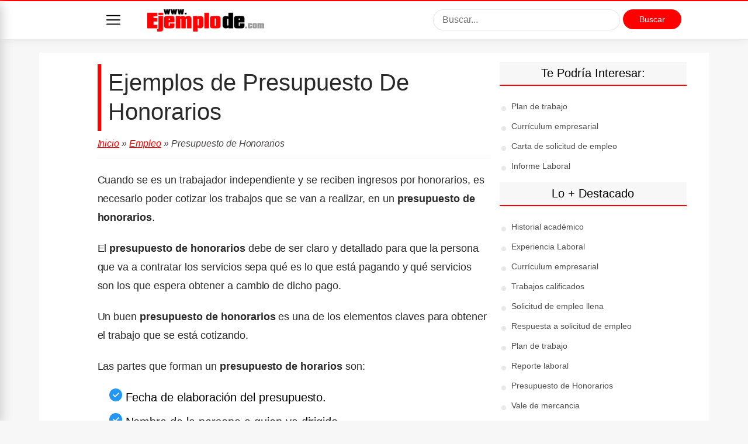

--- FILE ---
content_type: text/html; charset=UTF-8
request_url: https://www.ejemplode.com/26-empleo/3221-ejemplo_de_presupuesto_de_honorarios.html
body_size: 11156
content:
<!DOCTYPE html><html lang="es" dir="ltr"><head><meta http-equiv="Content-Type" content="text/html; charset=utf-8"> <meta name="viewport" content="width=device-width, initial-scale=1"/> <title>▷ Ejemplos de Presupuesto de Honorarios</title> <meta name="description" content="I➨ Ejemplos de Presupuesto de Honorarios. &#10004;	Cuando se es un trabajador independiente y se reciben ingresos por honorarios, es necesario poder cotizar los trabajos" /> <meta name="keywords" content="Ejemplos de Presupuesto de Honorarios, Presupuesto de Honorarios, documentos legales, presupuesto de honorarios, ejemplos" /> <link rel="canonical" href="https://www.ejemplode.com/26-empleo/3221-ejemplo_de_presupuesto_de_honorarios.html"/> <style>html,
body { margin: 0; width: 100%;
}
h1,
h2,
p,
i,
a,
.first-letter,
.authorName a { color: rgba(0, 0, 0, 0.84); text-rendering: optimizeLegibility;
}
body{ font-size: 17px;
text-decoration: none;
font-family: "Open Sans","Helvetica Neue",sans-serif,medium-content-sans-serif-font,-apple-system,BlinkMacSystemFont,"Segoe UI",Roboto,Oxygen,Ubuntu,Cantarell;
font-weight: 400;
font-style: normal;
font-display: swap;
background-color: #F7F7F7;
}
h1,h2,h3,h4,h5,h6{ color: black; font-weight: 200; font-style: normal; line-height: 1.25; letter-spacing: 0;
}
h1 { font-size: 38px; text-align: left; margin-bottom: 8px;
}
h2 { font-size: 26px; padding: 0; margin: 56px 0 -13px -1.883px; text-align: left; line-height: 34.5px; letter-spacing: -0.25px; margin-bottom: 20px;
}
h3{ font-size: 22px;
}
p, i, a { margin-top: 21px; font-size: 18px; line-height: 1.8;
}
img{ max-width: 100%; height: auto;
}
a { text-decoration: underline;
}
table { width: 100%; margin-bottom: 1rem; color: #212529; border-collapse: collapse;
}
table thead th { vertical-align: bottom; border-bottom: 2px solid #dee2e6;
}
table td, table th { padding: .75rem; vertical-align: top; border: 1px solid #dee2e6;
}
table td { background: #fff;
}
table tr:nth-child(even) td { background: #f7f7f7;
}
blockquote { font-style: italic; letter-spacing: -0.36px; line-height: 44.4px; overflow-wrap: break-word; margin: 25px 0 20px 0; /* text-align: center; */ color: rgba(0, 0, 0, 0.68);	border-left:7px solid rgba(0,0,0,.07);padding:20px;font-size:1.1em;
}
blockquote p { font-size: 22px;	font-size:1.1em;
}
code { font-size: 18px; background: rgba(0,0,0,.05); border-radius: 2px; padding: 3px 5px;
}
mark, .highlighted { background: #7DFFB3;
}
.blue a{ color:#06c;
}
.red a{ color:red;
}
.first-letter { overflow-wrap: break-word; font-family: "Playfair Display", serif; font-size: 60px; line-height: 60px; display: block; position: relative; float: left; margin: 0px 7px 0 -5px;
}
.subtitle { font-family: "Lato", sans-serif; color: rgba(0, 0, 0, 0.54); margin: 0 0 24px 0;
}
::selection{background-color: lavender}
.dd{ margin: 15px 0px;
}
.dd.centered{
text-align: center;
}
.u-shadow { -webkit-box-shadow: 0 4px 12px 0 rgba(0,0,0,.05)!important; box-shadow: 0 4px 12px 0 rgba(0,0,0,.05)!important;
}
.u-fixed {
// position: fixed!important;
}
.navbar { position: absolute; display: block; z-index: 500; width: 100%; font-size: 16px; background: #fff; color: rgba(0,0,0,.54); font-family: medium-content-sans-serif-font,-apple-system,BlinkMacSystemFont,"Segoe UI",Roboto,Oxygen,Ubuntu,Cantarell,"Open Sans","Helvetica Neue",sans-serif; letter-spacing: 0; font-weight: 400; font-style: normal; -webkit-box-sizing: border-box; box-sizing: border-box; top: 0; padding: 12px 0px; transition: top 0.3s;
}
.hide{ top: -71px;
}
.menu-container{ width: 220px; background: #ffffff; color: #ffffff; position: fixed; top: 0; z-index: 100000; display: block; box-shadow: 2px 5px 18px #cacaca; overflow-y: scroll; height: calc(100vh); bottom: 0px; left: -250px; transition: left 300ms; border-top: 2px solid red;
}
.menu-container{ left: -220px;
}
.show-menu { left: 0px !important
}
.menu-container h3{ background: #ffffff; border-bottom: 1px solid #ececec; box-shadow: 0 4px 12px #efeded; display: block; margin: 0px; padding: 18px 15px; font-size: 22px; text-align: center; font-weight: 200; color: white;
}
.menu-container ul { list-style: none; padding: 0px; margin: 0px;
}
.menu-container ul li a { color:#4e4d4d; font-size: 14px; text-decoration: none; font-family: medium-content-sans-serif-font,-apple-system,BlinkMacSystemFont,"Segoe UI",Roboto,Oxygen,Ubuntu,Cantarell,"Open Sans","Helvetica Neue",sans-serif; font-weight: 400; font-style: normal; padding: 12px 16px !important; display: block; border-bottom: 1px solid #eaeaea; margin: 0px;
}
.navbar #logo img{ max-width: 150px;
}
.container { max-width: 1032px!important; margin: auto; padding: 0px 15px; transition:padding-left 300ms; background-color: #ffffff;
}
.offset-top{ transition: margin-top 300ms; margin-top: 100px;
}
.flex-grid { display: flex; margin: auto; position: relative;
}
.flex-custom { flex-direction: column; justify-content: center; align-items: center;
}
.custom-grid{ margin-bottom: 0px;
}
.flex-col { margin-left: 1rem;
}
.text-rounded{ border-radius: 25px !important; width: 74% !important;
}
.logo-col { flex: 2;
}
.search-col { display: none; flex: 2; position: relative; padding-top: 11px;
}
.btn-ads{ width: 100px !important; padding: 9px 8px !important; text-align: center; margin: 0px !important; font-size: 14px !important;
}
.search-mobile { background: #f3f3f3; overflow: hidden; padding-top: 16px; margin: 0px -20px; display: none; margin-top: 20px; transition: display 300ms; padding: 10px; margin-bottom: -11px;
}
.open-search .search-mobile{ display: block;
}
.open-search .offset-top { margin-top: 160px;
}
.btn-search-mobile { width: 20px; height: 20px; border: none; background-size: cover !important; cursor: pointer; text-indent: -9999px; margin-top: 14px; margin-right: 15px; padding: 12px;
}
.menu-mobile { width: 24px; height: 24px; border: none; background-size: cover !important; cursor: pointer; text-indent: -9999px; margin-top: 12px; margin-left: 15px; position: relative; margin-right: 30px; outline: 0px;
}
/* .open .menu-mobile{ margin-right: 10px;
} */
.menu-mobile:hover{ opacity: 0.5;
}
.btn-ads-mobile{ width: 80px !important; padding: 10px 8px !important; text-align: center; margin: 0px !important; font-size: 14px !important;
}
.cse-branding-logo{ position: absolute; right: 160px; top: 60px;
}
.search-col [type=text] { max-width: 350px; float: left; margin-right: 5px; outline: 0; border-radius: 24px; width: 70%; font-size: 16px; padding: 8px 15px;
}
.col { margin-left: 0.5rem; margin-right: 0.5rem; padding: 1rem;
}
.sidebar { flex: 1; display: none;
}
#content{ width: 100%; flex: 3; padding: 0px;
margin: auto; max-width: 690px;
}
.sidebar{ margin-left: 20px;
}
.sidebar ul { list-style: none; padding: 0px;
}
.sidebar ul li { margin-bottom: 5px;
}
.sidebar ul li a{ font-size: 14px; text-decoration: none; font-family: medium-content-sans-serif-font,-apple-system,BlinkMacSystemFont,"Segoe UI",Roboto,Oxygen,Ubuntu,Cantarell,"Open Sans","Helvetica Neue",sans-serif; font-weight: 400; font-style: normal; line-height: 1.5; color: #4e4d4d;
}
.sidebar ul li:before { content: ""; display: block; height: 8px; width: 8px; left: -1em; top: 1.06em; position: relative; background: #eae9e9; background-size: cover; border-radius: 50%;
}
.widget_title{ background: #f7f7f7; padding: 8px 12px; font-size: 20px; text-transform: capitalize; margin-left: -20px; text-align: center;
}
.sticky-ad{
position: -webkit-sticky;
position: sticky;
top: 75px;
}
.category a{ border: none; color: rgba(0,0,0,.68) !important; background: rgba(0,0,0,.05); font-family: medium-content-sans-serif-font,-apple-system,BlinkMacSystemFont,"Segoe UI",Roboto,Oxygen,Ubuntu,Cantarell,"Open Sans","Helvetica Neue",sans-serif; font-weight: 400; font-style: normal; font-size: 14px; letter-spacing: 0; text-decoration: none; -webkit-border-radius: 3px; border-radius: 3px; padding: 5px 10px;
}
.category a:hover{ opacity: 0.8;
}
.title{ margin-top: 20px;
}
.title a{ font-size: 1em; font-weight: 400 ; text-decoration: none; padding-bottom: 6px;
}
h1.title { font-size: 28px;
color: black;
line-height: 1.25;
letter-spacing: 0;
font-weight: 500;
border-left: 6px solid #ff0000;
padding: 6px 12px 8px;	}
.pre-title{
font-weight: 300 ;
}
.breadcumb { font-size: 16px; border-bottom: 1px solid #ecebeb; padding-bottom: 10px; color: #4a4545; margin-bottom: 20px; font-style: italic !important;
}
.breadcumb a{ font-size: 16px;
}
.breadcumb a:hover{ color: red;
}
.post{ margin-bottom: 35px; font-size: 18px; letter-spacing: -0.03px; line-height: 1.70; color: #000000;
}
.post h2{ font-weight: 500 ; border-left: 6px solid #ff0000;	padding: 6px 12px 8px;
}
.post h3{ font-weight: 400 ; border-left: 2px solid #ff0000;	padding: 6px 12px 8px;	margin-left:4px;
}
.post h3{ font-weight: 400 ; border-left: 2px solid #ff0000;	padding: 6px 12px 8px;	margin-left:4px;
}
.post h2 strong,.post h2 b{ font-weight: 400 !important;
}
.post h3 strong,.post h3 b{ font-weight: 400 !important;
}
.post h4, .post h5, .post h6{ font-weight: 500 !important;
}
.post h4{ font-size: 22px;
}
.post h5{ font-size: 20px;
}
.post h6{ font-size: 20px;
}
.post ul { list-style: none; padding-left: 10px; font-size: 20px;
}
.post ul li{ position: relative; padding-left: 38px; margin-bottom: 8px; font-size: 20px;
}
.post ul li::before{ content: " "; background: url(/design/v3/images/check.png) no-repeat; width: 22px; height: 22px; position: absolute; display: inline-block; float: left; background-size: cover; left: 10px; top: 2px;
}
.post ol {
}
.post ol li{
}
.post ol li::before{
}
.post ul[style*='list-style-type: square'] { list-style: none !important; margin-left: 0; padding-left: 10px;
}
.post ul[style*='list-style-type: square'] li::before{ content: " "; background: url(/design/v3/images/arrow-right.png) no-repeat; width: 16px; height: 16px; position: absolute; display: inline-block; float: left; background-size: cover; left: 12px; top: 6px;
}
.apa { border: 1px solid #e0e0e0; padding-left: 10px; text-align: left; margin: 20px 0px; overflow: hidden; border-radius: 3px;
}
.apa p{ font-size: 16px;
}
.apa strong{
color: black;
}
.red-color { color: #d80808;
}
.right{ float: right;
}
.left{ float: left;
}
.meta { overflow: hidden;
}
.meta .right { font-size: 14px;
}
h3.title_bordered{ font-weight: lighter; margin-top: 30px;
}
h4.title_bordered{ font-weight: lighter; margin-top: 30px;	font-size: 25px;
}
h2.title{ font-weight: 200 !important;
}
.related ul li a{ font-size: 16px;
font-weight: 400;
font-style: normal;
text-decoration: none;
padding: 4px 0px;
display: inline-block;
margin: 0px;
}
.fancytext{
}
strong{ font-weight: 600;
}
label{ display: block; margin: 10px 0px;
}
input[type=text],input[type=email],textarea, select { background: #fff; -webkit-box-shadow: 0 1px 4px rgba(0,0,0,.04); box-shadow: 0 1px 4px rgba(0,0,0,.04); border: 1px solid rgba(0,0,0,.09); -webkit-border-radius: 3px; border-radius: 3px; padding: 20px 20px; -webkit-appearance: none; width: 100%; box-sizing: border-box;
}
.respond{ padding: 30px;
border: 1px solid #e6e6e6;
border-radius: 4px;
background: #ffffff;
margin-bottom:30px;
}
.respond a{ font-size: 14px;
}
.btn-red { color: #fff !important;
border: none;
padding: 10px 30px;
width: 240px;
border-radius: 25px;
margin: 20px 0px;
font-size: 18px;
cursor: pointer; -webkit-appearance: none;
}
.btn-red:hover{ opacity: 0.7;
}
ol.comments { list-style: none; margin-left: 0; padding-left: 0;
}
ol.comments li.comment { font-size: 14px; margin-bottom: 15px;
}
ol.comments li.comment .text { font-size: 14px; background: #fff; border-bottom: 1px solid rgba(0,0,0,.09); padding: 10px 12px; width: 100%; box-sizing: border-box;
}
ol.comments li.comment .comment_meta { font-size: 14px; color: #252525; margin-top: 10px; font-style: italic;
}
form #website{ display:none; }
.adsense-footer{ position: fixed; width: 100%; bottom: 0px;	text-align: center;	z-index:1;	background-color: white;	border: 0px;
}
@media (min-width:769px) {
#borde {	border:1px solid #ccc;	padding: 25px 25px 25px 25px;
} h2 { font-size: 32px; } h3{ font-size: 26px; } .menu-mobile{ margin-top: 17px; margin-right: 30px; } .container{ padding-left: 100px; } .search-mobile ,.btn-search-mobile { display: none; } .search-col{ display: block; } h1.title { font-size: 40px; color: rgba(0, 0, 0, 0.84); } .sidebar { display: block; } .navbar{ padding: 3px; } .navbar #logo img{ max-width: 200px; } .offset-top{ margin-top: 90px; }
}
/*TEMING*/
/* red */
.red .navbar{ border-top: 2px solid red;
}
.red .breadcumb a { color: #B30000;
}
.red .btn-red,.red .btn-red:hover{ background: red;
}
.red a:hover,.red .sidebar ul li a:hover, .red .breadcumb a:hover{ color: red;
}
.red .widget_title{ border-bottom: 2px solid red;
}
.red .menu-container h3{ color: red;
}
.red .post a{ color: red;
}
.red .menu-container{ border-top: 2px solid red;
}
/*TABLA DE CONTENIDOS*/
#tabla-de-contenidos { border: 1px solid #AAAAAA; background-color: #F9F9F9; padding: 10px; margin-bottom: 20px;
}
#tabla-de-contenidos p { margin-top: 0; font-size: 1.2em; font-weight: 600;
}
#tabla-de-contenidos ol { list-style: none; padding-left: 0;
}
#tabla-de-contenidos li { margin-bottom: 5px;
}
#tabla-de-contenidos li.level-2 { padding-left: 5px;
}
#tabla-de-contenidos li.level-3 { padding-left: 25px;
}
#tabla-de-contenidos li.level-4 { padding-left: 35px;
}
#tabla-de-contenidos li.level-5 { padding-left: 35px;
}
#tabla-de-contenidos li.level-6 { padding-left: 35px;
}
/* FOOTER NUEVO */
.new-footer { padding: 20px; margin-bottom: 20px;
}
.new-footer input[type="text"] { border: 1px solid #ccc; border-radius: 25px; padding: 6px 12px; font-size: 14px; width: 60%; box-sizing: border-box; margin-right: 10px; flex-grow: 1;
}
.new-footer input[type="submit"] { width: 20%; text-align: center; flex-grow: 0;
}
.search-container {
text-align: center; padding-top:10px; margin-bottom: 10px; display: flex; align-items: center; display: grid;
}
.footer-columns { display: flex; justify-content: space-between; width: 100%; margin-bottom: 30px; flex-wrap: wrap;
}
.footer-col { flex-basis: 30%; margin: 0 15px;
}
.footer-col h3 { font-size: 24px; margin-bottom: 15px;
}
.footer-col ul { list-style-type: none; padding: 0; margin: 0;
}
.footer-col li { margin-left: 10px;
}
.social-icons { display: flex;
}
.social-icons li { display: inline-block; margin-right:15px;
}
.footer-bottom { text-align: center;
}
.footer-bottom p, .footer-bottom a { font-size: 14px;
}
.footer-col ul li a { font-size: 16px;
}
/* Media Query para dispositivos pequeños */
@media (max-width: 768px) { .footer-columns { flex-direction: column; } .footer-col { flex-basis: 100%; margin: 0 0 15px 0; }
}</style><!--[if lt IE 9]><script src="https://www.ejemplode.com/design/v3/js/html5shiv.js"></script><![endif]--><!--[if (IE 8)]><script src="https://css3-mediaqueries-js.googlecode.com/svn/trunk/css3-mediaqueries.js"></script><![endif]--><!-- Google tag (gtag.js) --><script async src="https://www.googletagmanager.com/gtag/js?id=UA-4661270-1"></script><script> window.dataLayer = window.dataLayer || []; function gtag(){dataLayer.push(arguments);} gtag('js', new Date()); gtag('config', 'UA-4661270-1');</script><script type="text/javascript">function MM_jumpMenu(targ,selObj,restore){ //v3.0 eval(targ+".location='"+selObj.options[selObj.selectedIndex].value+"'"); if (restore) selObj.selectedIndex=0;
}</script><!-- ADSENSE --><script async src="//pagead2.googlesyndication.com/pagead/js/adsbygoogle.js?client=ca-pub-1357001590384387" crossorigin="anonymous"></script><!-- Open Graph --><meta property="og:type" content="article"><meta property="og:title" content="Ejemplos de Presupuesto de Honorarios" /><meta property="og:site_name" content="ejemplode.com" /><meta property="og:url" content="https://www.ejemplode.com/26-empleo/3221-ejemplo_de_presupuesto_de_honorarios.html" /><meta property="og:description" content="Ejemplos de Presupuesto de Honorarios. &#10004;	Cuando se es un trabajador independiente y se reciben ingresos por honorarios, es necesario poder cotizar los trabajos" /><meta property="og:image" content="https://www.ejemplode.com/images/uploads/ejemplo-de-logo.png" /><meta property="og:updated_time" content="2013-07-01T21:57:34Z" /><meta property="fb:app_id" content="1109495655756446" /><!-- Datos estructurados --><script type="application/ld+json">{ "@context": "https://schema.org", "@type": "Article", "mainEntityOfPage": { "@type": "WebPage", "@id": "https://www.ejemplode.com/26-empleo/3221-ejemplo_de_presupuesto_de_honorarios.html" }, "headline": "Ejemplos de Presupuesto de Honorarios", "description": "Ejemplos de Presupuesto de Honorarios. &#10004;	Cuando se es un trabajador independiente y se reciben ingresos por honorarios, es necesario poder cotizar los trabajos", "datePublished": "2013-07-22T00:00:00+00:00", "dateModified": "2013-07-01T00:00:00+00:00", "author": [ { "@type": "Person", "name": "Adriana Vázquez García", "url": "https://www.linkedin.com/in/adriana-v%C3%A1zquez-garc%C3%ADa-714914106/" } , { "@type": "Person", "name": "Mauricio del Moral Durán", "url": "https://www.linkedin.com/in/mauriciodmduran/" } ], "publisher": { "@type": "Organization", "name": "Editorial Ejemplo de", "logo": { "@type": "ImageObject", "url": "https://www.ejemplode.com/images/uploads/ejemplo-de-logo.png" } }, "image": "https://www.ejemplode.com/images/uploads/ejemplo-de-logo.png", "articleSection": "Clases de Español", "keywords": [ "Ejemplos de Presupuesto de Honorarios", "Presupuesto de Honorarios" ,"documentos legales", "presupuesto de honorarios", "ejemplos", "ejemplos de Documentos legales" ]
}</script></head><body class="red single"><div id="wrapper" class="group"><header class="navbar u-shadow u-fixed"> <div class="container"> <div class="flex-grid custom-grid"> <button class="menu-mobile" style="background: url(https://www.ejemplode.com/design/v3/images/menu.png) no-repeat center;">Menu</button> <div class="flex-col logo-col" id="logo"> <a href="https://www.ejemplode.com/"><img src="https://www.ejemplode.com/design/v3/images/logo.png" width="263" height="64" alt="Ejemplo de"> </a> </div> <div class="flex-col"> <button class="btn-search-mobile" style="background: url(https://www.ejemplode.com/design/v3/images/search.png) no-repeat center">Buscar</button> </div> <div class="flex-col search-col"> <div class="cse-branding-bottom" style="background-color:#FFFFFF;color:#000000"> <div class="cse-branding-form"> <form action="https://www.ejemplode.com/busqueda.html" id="cse-search-box"> <div> <input type="hidden" name="cx" value="partner-pub-1357001590384387:8624962339" /> <input type="hidden" name="cof" value="FORID:10" /> <input type="hidden" name="ie" value="UTF-8" /> <input type="text" placeholder="Buscar..." name="q" size="16" /> <input type="submit" class="btn-red btn-ads" name="sa" value="Buscar" /> </div> </form> </div> </div> </div> </div> <div class="search-mobile"> <div class="cse-branding-bottom" > <div class="cse-branding-form"> <form action="https://www.ejemplode.com/busqueda.html" id="cse-search-box-2"> <div> <input type="hidden" name="cx" value="partner-pub-1357001590384387:8624962339" /> <input type="hidden" name="cof" value="FORID:10" /> <input type="hidden" name="ie" value="UTF-8" /> <input type="text" class="text-rounded" placeholder="Buscar..." name="q" size="16" /> <input type="submit" class="btn-red btn-ads-mobile" name="sa" value="Buscar" /> </div> </form> </div> </div> </div> </div></header><nav><div class="menu-container"> <ul> <li><a href="/61-que_es/" title="Ver los articulos de la categoria ¿Qué es?">¿Qué es? (23)</a></li><li><a href="/60-que_significa/" title="Ver los articulos de la categoria ¿Qué significa?">¿Qué significa? (11)</a></li><li><a href="/58-administracion/" title="Ver los articulos de la categoria Administración">Administración (76)</a></li><li><a href="/63-arte/" title="Ver los articulos de la categoria Arte">Arte (17)</a></li><li><a href="/71-astronomia/" title="Ver los articulos de la categoria Astronomía">Astronomía (8)</a></li><li><a href="/40-biografias/" title="Ver los articulos de la categoria Biografías">Biografías (11)</a></li><li><a href="/36-biologia/" title="Ver los articulos de la categoria Biología">Biología (95)</a></li><li><a href="/64-cartas/" title="Ver los articulos de la categoria Cartas">Cartas (222)</a></li><li><a href="/13-ciencia/" title="Ver los articulos de la categoria Ciencia">Ciencia (99)</a></li><li><a href="/12-clases_de_espanol/" title="Ver los articulos de la categoria Clases de Español">Clases de Español (759)</a></li><li><a href="/53-conocimientos_basicos/" title="Ver los articulos de la categoria Conocimientos Básicos">Conocimientos Básicos (79)</a></li><li><a href="/46-contabilidad/" title="Ver los articulos de la categoria Contabilidad">Contabilidad (52)</a></li><li><a href="/47-contratos/" title="Ver los articulos de la categoria Contratos">Contratos (32)</a></li><li><a href="/18-css/" title="Ver los articulos de la categoria CSS">CSS (8)</a></li><li><a href="/49-cultura_y_sociedad/" title="Ver los articulos de la categoria Cultura y sociedad">Cultura y sociedad (25)</a></li><li><a href="/68-derecho/" title="Ver los articulos de la categoria Derecho">Derecho (16)</a></li><li><a href="/26-empleo/" title="Ver los articulos de la categoria Empleo">Empleo (21)</a></li><li><a href="/52-encuestas/" title="Ver los articulos de la categoria Encuestas">Encuestas (10)</a></li><li><a href="/66-ensayos/" title="Ver los articulos de la categoria Ensayos">Ensayos (7)</a></li><li><a href="/11-escritos/" title="Ver los articulos de la categoria Escritos">Escritos (228)</a></li><li><a href="/55-filosofia/" title="Ver los articulos de la categoria Filosofía">Filosofía (11)</a></li><li><a href="/59-finanzas/" title="Ver los articulos de la categoria Finanzas">Finanzas (40)</a></li><li><a href="/37-fisica/" title="Ver los articulos de la categoria Física">Física (99)</a></li><li><a href="/33-geografia/" title="Ver los articulos de la categoria Geografía">Geografía (15)</a></li><li><a href="/34-historia/" title="Ver los articulos de la categoria Historia">Historia (36)</a></li><li><a href="/65-historia_de_mexico/" title="Ver los articulos de la categoria Historia de México">Historia de México (2)</a></li><li><a href="/42-historia_universal/" title="Ver los articulos de la categoria Historia Universal">Historia Universal (19)</a></li><li><a href="/17-html/" title="Ver los articulos de la categoria HTML">HTML (21)</a></li><li><a href="/8-informatica/" title="Ver los articulos de la categoria Informática">Informática (24)</a></li><li><a href="/6-ingles/" title="Ver los articulos de la categoria Inglés">Inglés (78)</a></li><li><a href="/24-javascript/" title="Ver los articulos de la categoria JavaScript">JavaScript (11)</a></li><li><a href="/69-leyes/" title="Ver los articulos de la categoria Leyes">Leyes (10)</a></li><li><a href="/41-literatura/" title="Ver los articulos de la categoria Literatura">Literatura (172)</a></li><li><a href="/29-logica/" title="Ver los articulos de la categoria Lógica">Lógica (31)</a></li><li><a href="/5-matematicas/" title="Ver los articulos de la categoria Matemáticas">Matemáticas (148)</a></li><li><a href="/22-mysql/" title="Ver los articulos de la categoria MySQL">MySQL (3)</a></li><li><a href="/9-negocios/" title="Ver los articulos de la categoria Negocios">Negocios (11)</a></li><li><a href="/54-ortografia/" title="Ver los articulos de la categoria Ortografía">Ortografía (27)</a></li><li><a href="/20-php/" title="Ver los articulos de la categoria PHP">PHP (13)</a></li><li><a href="/39-psicologia/" title="Ver los articulos de la categoria Psicología">Psicología (30)</a></li><li><a href="/38-quimica/" title="Ver los articulos de la categoria Química">Química (122)</a></li><li><a href="/50-recursos_humanos/" title="Ver los articulos de la categoria Recursos humanos">Recursos humanos (22)</a></li><li><a href="/44-redaccion/" title="Ver los articulos de la categoria Redacción">Redacción (100)</a></li><li><a href="/21-xml/" title="Ver los articulos de la categoria XML">XML (2)</a></li> </ul></div></nav> <div class="container offset-top"> <div class="flex-grid"> <div id="content" class="col" style="max-width: 690px;margin:auto;"> <div class="dd centered"></div><div class="posts"><article class="group post"><h1 class="title"><span class="pre-title">Ejemplos de</span> Presupuesto De Honorarios </h1> <div class="breadcumb fancytext"><a href="https://www.ejemplode.com/" title="Inicio">Inicio</a> &raquo; <a href="/26-empleo/" rel="bookmark">Empleo</a> &raquo;
Presupuesto de Honorarios<br></div><p>Cuando se es un trabajador independiente y se reciben ingresos por honorarios, es necesario poder cotizar los trabajos que se van a realizar, en un <strong>presupuesto de honorarios</strong>.</p><p>El <strong>presupuesto de honorarios </strong>debe de ser claro y detallado para que la persona que va a contratar los servicios sepa qu&eacute; es lo que est&aacute; pagando y qu&eacute; servicios son los que espera obtener a cambio de dicho pago.</p><p>Un buen <strong>presupuesto de honorarios</strong> es una de los elementos claves para obtener el trabajo que se est&aacute; cotizando.</p><p>Las partes que forman un <strong>presupuesto de horarios</strong> son:</p><ul><li>Fecha de elaboraci&oacute;n del presupuesto.</li><li>Nombre de la persona a quien va dirigido.</li><li>Un p&aacute;rrafo de presentaci&oacute;n del presupuesto.</li><li>Un resumen de los trabajos a realizar.</li><li>El pecio por hora de los honorarios a cobrar.</li><li>El desglose y costo por rubro de los trabajos a realizar, &eacute;ste desglose debe de ser lo m&aacute;s detallado posible.</li><li>El tiempo en que se llevar&aacute;n a cabo dichos trabajos.</li><li>Las condiciones de realizaci&oacute;n de los mismos y lo que&nbsp;se requiere por parte del empleado para poder llevarlos a cabo.</li><li>Las condiciones de pago en caso de ser aceptado el presupuesto.</li><li>Vigencia del presupuesto.</li><li>Un p&aacute;rrafo de despedida.</li><li>Firma de la persona que elabora el presupuesto.</li></ul><h2>Ejemplo de presupuesto de honorarios:</h2><p>Celaya Guanajuato a 25 de junio del 2013.</p><p>Atenci&oacute;n	Sr. Evaristo Meneses Arriaga	P R E S E N T E.</p><p>Estimado Sr. Meneses, a continuaci&oacute;n le presento el presupuesto de honorarios para el desarrollo del curso de capacitaci&oacute;n &ldquo;Nueva Reforma Laboral&rdquo; que ser&aacute; impartido en las instalaciones de su empresa y que tendr&aacute; un costo de $85.00 pesos la hora por instructor que atiende a un grupo de 15 personas.</p><p>Este curso consta de un total de 40 horas por grupo, considerando que son 50 personas a capacitar se estar&iacute;an abriendo 3 grupos, repartiendo las 5 personas restantes entre estos grupos sin costo adicional.</p><p>Presupuesto de Honorarios</p><p>Curso: Nueva Reforma Laboral	No. De Grupos: 3	Total de Horas: 120 horas totales	Costo Por Hora: $ 85.00	Sub total de capacitaci&oacute;n: $10,200.00	I.V.A (16%): $ 1,632.00	Retenci&oacute;n isr (10%): $1,020	TOTAL: $10,812.00</p><p>Las condiciones de pago son:</p><p>50% al contratar, para compra y desarrollo de material necesario para el curso.	50% al concluir los cursos.	Se entregara un recibo de honorarios por el total al finalizar los trabajos.	Este presupuesto tiene una vigencia de 30 d&iacute;as naturales a partir de su fecha de emisi&oacute;n.	Espero contar con su preferencia para llevar a cabo estos trabajos.</p><p>ATENTAMENTE</p><p>Lic. Antonieta Lugo Bernal</p><div class="related"><strong>Relacionados:</strong> <ul style="list-style-type: square;"><li class="listadosM"><a href="/26-empleo/1197-ejemplo_de_perfil.html" title="Ejemplos de Perfil">Perfil</a></li><li class="listadosM"><a href="/26-empleo/2323-ejemplo_de_plan_de_trabajo.html" title="Ejemplos de Plan de trabajo">Plan de trabajo</a></li><li class="listadosM"><a href="/26-empleo/2663-ejemplo_de_pretension_salarial.html" title="Ejemplos de Pretensión Salarial">Pretensión Salarial</a></li><li class="listadosM"><a href="/26-empleo/586-principales_obligaciones_de_los_trabajadores.html" title="Principales obligaciones de los trabajadores">Principales obligaciones de los trabajadores</a></li> </ul><div class="dd centered"><!-- 2.0 Ejemplode Contenido Relacionado --><ins class="adsbygoogle" style="display:block" data-ad-format="autorelaxed" data-ad-client="ca-pub-1357001590384387" data-ad-slot="6027242483"></ins><script> (adsbygoogle = window.adsbygoogle || []).push({});</script></div> </div><!--/Related --><div class="apa "><p class="fancytext"><strong>¿Cómo citar? </strong>Vázquez, A. & Del Moral, M. (s.f.). <i>Ejemplos de Presupuesto De Honorarios.</i>Ejemplo	de. Recuperado el	13 de Noviembre de 2025 de https://www.ejemplode.com/26-empleo/3221-ejemplo_de_presupuesto_de_honorarios.html</p></div><div class="meta"><div class="left"><div class="category"><span class="icon"></span> <a href="/26-empleo/" rel="bookmark">Empleo</a> </div></div><div class="right fancytext"><div>Escrito por: <br><b>Adriana Vázquez García</b><br>Maestr&#237;a en Educaci&#243;n
Universidad del Valle de M&#233;xico<br>Editado por: <br><b>Mauricio del Moral Durán</b><br>Master en Comunicación
Universidad Intercontinental<br>Creado el: 2013-07-22<br>Última modificación:	2013-07-01<br /></div></div></div></article><div id="comments"><h4 class="widget_title fancytext">Últimos 10 comentarios</h4><ol class="comments"><li class="comment fancytext"><div class="text">Como elaborar factura de honorarios 4,000.00 por favor gracias. <div class="comment_meta">Por <b>Carmen castillo Ordaz</b> 2016-02-24 a las 2:55:26 </div></div></li></div><h4 class="red title_bordered fancytext">Deja un comentario</h4><div class="respond"> <script>function cambiar(destino){	if(destino==''){	void(0);	}	else if(destino=='comenta'){	void(0);	}else{	location=destino;	}	}</script> <form name="form1" method="post" action="/addcomment.php?id=3221" id="enviar_comentario"><label for="name">Nombre:</label><input type="text" name="name" id="name" value="" required><label for="email">Email:</label> <input type="text" name="email" id="email" value="(no se publicará)" required onclick="this.value=''"><label for="comment">Comentario:</label><textarea name="comment" id="comment" cols="35" rows="5"></textarea><br><input aria-label="Acepto la política de privacidad" type="checkbox" name="checkbox" id="checkbox" />Acepto la <a href="/privacidad.html">política de privacidad</a>.<br><input type="text" id="website" name="website"/><br><input type="hidden" name="back" id="back" value="https://www.ejemplode.com/26-empleo/3221-ejemplo_de_presupuesto_de_honorarios.html" /><input type="submit" name="enviar" class="btn-red" id="enviar" value="Enviar" onclick="this.disabled=true;this.value='Enviando...';this.form.submit();"></form></div></div> <!--/COMMENTS --></div><!--/CONTENT --><aside class="sidebar col left" id="sidebar_left"><section class="widget widget_items"><div class="widget_title fancytext">Te podría interesar:</div><div class="bracket_top"></div><div class="widget_content"><ul> <li><a href="/26-empleo/2323-ejemplo_de_plan_de_trabajo.html" title="Plan de trabajo">Plan de trabajo</a></li><li><a href="/26-empleo/1644-ejemplo_de_curriculum_empresarial.html" title="Currículum empresarial">Currículum empresarial</a></li><li><a href="/26-empleo/2931-ejemplo_de_carta_de_solicitud_de_empleo.html" title="Carta de solicitud de empleo">Carta de solicitud de empleo</a></li><li><a href="/26-empleo/2644-ejemplo_de_informe_laboral.html" title="Informe Laboral">Informe Laboral</a></li></ul></div><div class="bracket_bottom"></div></section><section class="widget widget_items"><div class="widget_title fancytext">Lo + Destacado</div><div class="bracket_top"></div><div class="widget_content"><ul> <li><a href="/26-empleo/2740-ejemplo_de_historial_academico.html" title="Historial académico">Historial académico</a></li><li><a href="/26-empleo/2926-ejemplo_de_experiencia_laboral.html" title="Experiencia Laboral">Experiencia Laboral</a></li><li><a href="/26-empleo/1644-ejemplo_de_curriculum_empresarial.html" title="Currículum empresarial">Currículum empresarial</a></li><li><a href="/26-empleo/4112-ejemplo_de_trabajos_calificados.html" title="Trabajos calificados">Trabajos calificados</a></li><li><a href="/26-empleo/3562-solicitud_de_empleo_llena.html" title="Solicitud de empleo llena">Solicitud de empleo llena</a></li><li><a href="/26-empleo/3749-ejemplo_de_respuesta_a_solicitud_de_empleo.html" title="Respuesta a solicitud de empleo">Respuesta a solicitud de empleo</a></li><li><a href="/26-empleo/2323-ejemplo_de_plan_de_trabajo.html" title="Plan de trabajo">Plan de trabajo</a></li><li><a href="/26-empleo/3024-ejemplo_de_reporte_laboral.html" title="Reporte laboral">Reporte laboral</a></li><li><a href="/26-empleo/3221-ejemplo_de_presupuesto_de_honorarios.html" title="Presupuesto de Honorarios">Presupuesto de Honorarios</a></li><li><a href="/26-empleo/3094-ejemplo_de_vale_de_mercancia.html" title="Vale de mercancia">Vale de mercancia</a></li><li><a href="/26-empleo/3001-ejemplo_de_solicitud_de_curso_de_capacitacion.html" title="Solicitud de Curso de Capacitación">Solicitud de Curso de Capacitación</a></li><li><a href="/26-empleo/2931-ejemplo_de_carta_de_solicitud_de_empleo.html" title="Carta de solicitud de empleo">Carta de solicitud de empleo</a></li></ul></div><div class="bracket_bottom"></div></section><section class="widget widget_links sticky-ad" ><!-- 2.0 Ejemplode Lateral --><script>if (screen.width > 768) { document.write('<ins class="adsbygoogle"'); document.write('style="display:inline-block;width:300px;height:600px"'); document.write('data-ad-client="ca-pub-1357001590384387"'); document.write('data-ad-slot="5843563288"></ins>'); (adsbygoogle = window.adsbygoogle || []).push({});
}</script></section></aside></div></div></div><footer class="new-footer"> <section class="container"> <!-- Primera fila: buscador --> <div class="search-container"><h3> Buscador de Ejemplos</h3> <form action="https://www.ejemplode.com/busqueda.html" id="cse-search-box2"> <input type="hidden" name="cx" value="partner-pub-1357001590384387:8624962339" /> <input type="hidden" name="cof" value="FORID:10" /> <input type="hidden" name="ie" value="UTF-8" /> <input type="text" placeholder="Buscar..." name="q" size="16" /> <input type="submit" class="btn-red btn-ads" name="sa" value="Buscar" /> </form> </div> <!-- Segunda fila: 3 columnas --> <div class="footer-columns"> <!-- Primera columna --> <div class="footer-col"> <h4>Acerca de Nosotros</h4> <ul> <li><a href="https://www.ejemplode.com/quienes-somos.html">¿Quiénes somos?</a></li> <li><a href="https://www.ejemplode.com/privacidad.html">Políticas de privacidad</a></li> <li><a href="https://www.ejemplode.com/mapadelsitio.html">Mapa de sitio</a></li> <li><a href="https://www.ejemplode.com/contacto.html">Contacto</a></li> </ul> </div> <!-- Segunda columna --> <div class="footer-col"> <h4>Nuestras Redes</h4> <ul class="social-icons"> <li><a href="https://www.facebook.com/EjemploDe" target="_blank"><img src="/design/v3/images/facebook.svg" width="36" height="36" alt="icono facebook"></a></li> <li><a href="https://www.youtube.com/ejemplode" target="_blank"><img src="/design/v3/images/youtube.svg" width="36" height="36" alt="icono youtube"></a></li> <li><a href="https://www.linkedin.com/company/ejemplode-educational-blog-network/" target="_blank"><img src="/design/v3/images/linkedin.svg" width="36" height="36" alt="icono linkedin"></a></li> <li><a href="https://twitter.com/ejemplode_com" target="_blank"><img src="/design/v3/images/twitter.svg" width="36" height="36" alt="icono twitter"></a></li> </ul> </div> <!-- Tercera columna --> <div class="footer-col"> <h4>Artículos Recomendados</h4> <ul> <!-- Aquí puedes poner tus últimos 5 artículos --> <li><a href="/12-clases_de_espanol/97-palabras_agudas.html" title="Palabras Agudas">Palabras Agudas</a></li><li><a href="/12-clases_de_espanol/7-ejemplo_de_palabras_esdrujulas.html" title="Ejemplos de Palabras Esdrújulas">Ejemplos de Palabras Esdrújulas</a></li><li><a href="/12-clases_de_espanol/71-ejemplo_de_sustantivo.html" title="Ejemplos de Sustantivo">Ejemplos de Sustantivo</a></li><li><a href="/12-clases_de_espanol/53-ejemplo_de_adjetivo.html" title="Ejemplos de Adjetivo">Ejemplos de Adjetivo</a></li> </ul> </div> </div> <!-- Fila final --> <div class="footer-bottom"> <p>© 2009 - 2025 <a href="https://www.ejemplode.com/">www.ejemplode.com </a> - Todos los derechos reservados.</p> </div> </section></footer><script type="text/javascript">function initEjemplode() { jQuery( document ).ready(function( $ ) { $('.menu-mobile').on('click', function () { $('.menu-container').toggleClass('show-menu'); $('body').toggleClass('open'); }); $('.btn-search-mobile').on('click', function () { $('body').toggleClass('open-search'); }); $('.container.offset-top').on('click', function () { $('.menu-container').removeClass('show-menu'); $('body').removeClass('open'); }); var ac = 0;	$("a.menu_btn" ).click(function() {	if ( ac ==0){	$('#wrapper').addClass('opened',500);	$('.full-menu').show('fast',function () {	ac = 1;	});	}else{	$('#wrapper').removeClass('opened',500);	ac = 0;	$('.full-menu').hide();	}	}); });
}</script><script src="https://www.ejemplode.com/design/v3/js/jquery.slim.min.js" async onload="initEjemplode()"></script><script type="text/javascript">if (screen.width < 768) {	var prevScrollpos = window.pageYOffset;	window.onscroll = function() {	var currentScrollPos = window.pageYOffset; if (prevScrollpos > currentScrollPos) { document.querySelector('.navbar').classList.remove('hide') } else { document.querySelector('.navbar').classList.add('hide') } prevScrollpos = currentScrollPos;	}
}</script><!-- Begin 33Across SiteCTRL --><script>var Tynt=Tynt||[];Tynt.push('dIQO-CdiOr6OGmaKkGJozW');
(function(){var h,s=document.createElement('script');
s.src='https://cdn.tynt.com/ti.js';
h=document.getElementsByTagName('script')[0];
h.parentNode.insertBefore(s,h);})();</script><!-- End 33Across SiteCTRL --><!--<div class="adsense-footer"></div>--><style>#tabla-de-contenidos { position: relative; margin-bottom: 20px;
}
#toggle-toc-container { text-align: center; /* Centrar solo el contenedor del botón */
}
#toggle-toc { display: inline-flex; /* Cambiar a inline-flex para centrar */ align-items: center; justify-content: center; /* Asegurarse de que el contenido esté centrado */ margin: 10px 0; padding: 8px 16px; /* Hacer el botón más pequeño */ cursor: pointer; background-color: #007bff; color: white; border: none; border-radius: 5px; font-size: 1em; /* Ajustar el tamaño del texto */
}
#toggle-toc svg { margin-right: 5px; /* Margen más pequeño */
}
#toc-content { overflow: hidden; max-height: 0; transition: max-height 0.5s ease-out, filter 0.5s ease-out; filter: blur(5px); text-align: left; /* Alinear el contenido a la izquierda */
}
#toc-content.toc-visible { max-height: 720px; /* Ajusta este valor según el contenido */ filter: blur(0);
}
.toc-hidden { display: none;
}</style><script>function toggleToc() { var tocContent = document.getElementById('toc-content'); var toggleButton = document.getElementById('toggle-toc'); if (tocContent.classList.contains('toc-hidden')) { tocContent.classList.remove('toc-hidden'); tocContent.classList.add('toc-visible'); toggleButton.innerHTML = '<svg xmlns="http://www.w3.org/2000/svg" width="16" height="16" fill="currentColor" class="bi bi-arrow-up-square" viewBox="0 0 16 16"><path fill-rule="evenodd" d="M15 2a1 1 0 0 0-1-1H2a1 1 0 0 0-1 1v12a1 1 0 0 0 1 1h12a1 1 0 0 0 1-1zM0 2a2 2 0 0 1 2-2h12a2 2 0 0 1 2 2v12a2 2 0 0 1-2 2H2a2 2 0 0 1-2-2zm8.5 9.5a.5.5 0 0 1-1 0V5.707L5.354 7.854a.5.5 0 1 1-.708-.708l3-3a.5.5 0 0 1 .708 0l3 3a.5.5 0 0 1-.708.708L8.5 5.707z"/></svg> Ocultar Contenido'; } else { tocContent.classList.remove('toc-visible'); tocContent.classList.add('toc-hidden'); toggleButton.innerHTML = '<svg xmlns="http://www.w3.org/2000/svg" width="16" height="16" fill="currentColor" class="bi bi-arrow-down-square-fill" viewBox="0 0 16 16"><path d="M2 0a2 2 0 0 0-2 2v12a2 2 0 0 0 2 2h12a2 2 0 0 0 2-2V2a2 2 0 0 0-2-2H2zm6.5 4.5v5.793l2.146-2.147a.5.5 0 0 1 .708.708l-3 3a.5.5 0 0 1-.708 0l-3-3a.5.5 0 1 1 .708-.708L7.5 10.293V4.5a.5.5 0 0 1 1 0z"/></svg> Mostrar Contenido'; }
}</script></body></html>

--- FILE ---
content_type: text/html; charset=utf-8
request_url: https://www.google.com/recaptcha/api2/aframe
body_size: 267
content:
<!DOCTYPE HTML><html><head><meta http-equiv="content-type" content="text/html; charset=UTF-8"></head><body><script nonce="b8qWaPrq_TW049SDlL440A">/** Anti-fraud and anti-abuse applications only. See google.com/recaptcha */ try{var clients={'sodar':'https://pagead2.googlesyndication.com/pagead/sodar?'};window.addEventListener("message",function(a){try{if(a.source===window.parent){var b=JSON.parse(a.data);var c=clients[b['id']];if(c){var d=document.createElement('img');d.src=c+b['params']+'&rc='+(localStorage.getItem("rc::a")?sessionStorage.getItem("rc::b"):"");window.document.body.appendChild(d);sessionStorage.setItem("rc::e",parseInt(sessionStorage.getItem("rc::e")||0)+1);localStorage.setItem("rc::h",'1769018381926');}}}catch(b){}});window.parent.postMessage("_grecaptcha_ready", "*");}catch(b){}</script></body></html>